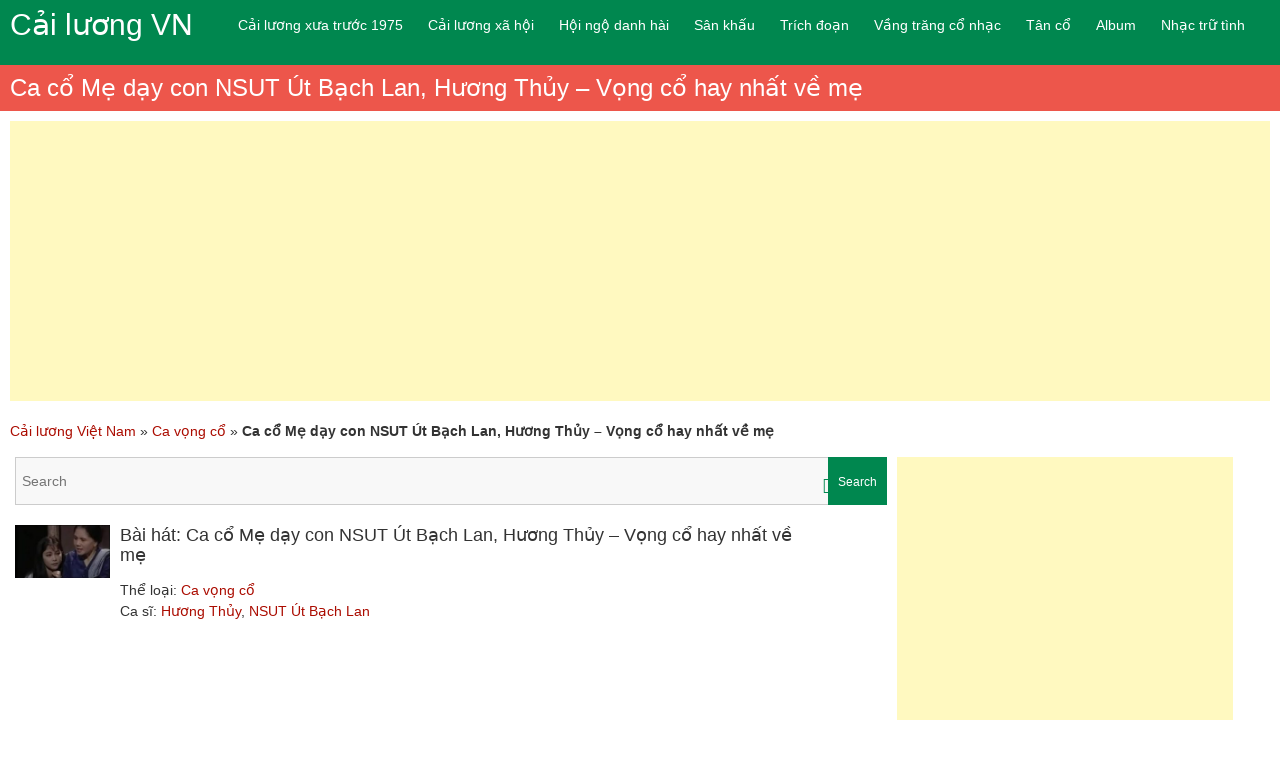

--- FILE ---
content_type: text/html; charset=UTF-8
request_url: https://cailuongvn.net/ca-co-me-day-con-nsut-ut-bach-lan-huong-thuy-vong-co-hay-nhat-ve-me.html
body_size: 12551
content:
<!DOCTYPE html>
<html lang="vi-VN">
<head>
<meta charset="UTF-8"/>
<meta name="viewport" content="width=device-width, initial-scale=1">
<link rel="alternate" href="https://cailuongvn.net/ca-co-me-day-con-nsut-ut-bach-lan-huong-thuy-vong-co-hay-nhat-ve-me.html" hreflang="vi-VN" />
<link rel="profile" href="https://gmpg.org/xfn/11" />
<link rel="pingback" href="https://cailuongvn.net/xmlrpc.php" />
<!-- Manifest added by SuperPWA - Progressive Web Apps Plugin For WordPress -->
<link rel="manifest" href="/superpwa-manifest.json">
<meta name="theme-color" content="#D5E0EB">
<!-- / SuperPWA.com -->
<meta name='robots' content='index, follow, max-image-preview:large, max-snippet:-1, max-video-preview:-1' />
	<style>img:is([sizes="auto" i], [sizes^="auto," i]) { contain-intrinsic-size: 3000px 1500px }</style>
	
	<!-- This site is optimized with the Yoast SEO Premium plugin v20.3 (Yoast SEO v24.2) - https://yoast.com/wordpress/plugins/seo/ -->
	<title>Ca cổ Mẹ dạy con NSUT Út Bạch Lan, Hương Thủy - Vọng cổ hay nhất về mẹ - Cailuongvn.net</title><link rel="stylesheet" href="https://cailuongvn.net/wp-content/cache/min/1/1bdaa85cc7112eea6b326b8c20cf7cbb.css" media="all" data-minify="1" />
	<link rel="canonical" href="https://cailuongvn.net/ca-co-me-day-con-nsut-ut-bach-lan-huong-thuy-vong-co-hay-nhat-ve-me.html" />
	<meta property="og:locale" content="vi_VN" />
	<meta property="og:type" content="article" />
	<meta property="og:title" content="Ca cổ Mẹ dạy con NSUT Út Bạch Lan, Hương Thủy - Vọng cổ hay nhất về mẹ" />
	<meta property="og:description" content="Ca cổ Mẹ dạy con NSUT Út Bạch Lan, Hương Thủy &#8211; Vọng cổ hay nhất về mẹ" />
	<meta property="og:url" content="https://cailuongvn.net/ca-co-me-day-con-nsut-ut-bach-lan-huong-thuy-vong-co-hay-nhat-ve-me.html" />
	<meta property="og:site_name" content="Cailuongvn.net" />
	<meta property="article:publisher" content="https://www.facebook.com/pg/cailuongvn1/" />
	<meta property="article:published_time" content="2018-04-18T03:12:18+00:00" />
	<meta property="og:image" content="https://cailuongvn.net/wp-content/uploads/2018/04/ca-co-me-day-con-nsut-ut-bach-lan-huong-thuy.jpg" />
	<meta property="og:image:width" content="259" />
	<meta property="og:image:height" content="194" />
	<meta property="og:image:type" content="image/jpeg" />
	<meta name="author" content="nhacdanca" />
	<meta name="twitter:label1" content="Được viết bởi" />
	<meta name="twitter:data1" content="nhacdanca" />
	<script type="application/ld+json" class="yoast-schema-graph">{"@context":"https://schema.org","@graph":[{"@type":"Article","@id":"https://cailuongvn.net/ca-co-me-day-con-nsut-ut-bach-lan-huong-thuy-vong-co-hay-nhat-ve-me.html#article","isPartOf":{"@id":"https://cailuongvn.net/ca-co-me-day-con-nsut-ut-bach-lan-huong-thuy-vong-co-hay-nhat-ve-me.html"},"author":{"name":"nhacdanca","@id":"https://cailuongvn.net/#/schema/person/5725ecae446723c0171071d0e46dc8cb"},"headline":"Ca cổ Mẹ dạy con NSUT Út Bạch Lan, Hương Thủy &#8211; Vọng cổ hay nhất về mẹ","datePublished":"2018-04-18T03:12:18+00:00","dateModified":"2018-04-18T03:12:18+00:00","mainEntityOfPage":{"@id":"https://cailuongvn.net/ca-co-me-day-con-nsut-ut-bach-lan-huong-thuy-vong-co-hay-nhat-ve-me.html"},"wordCount":24,"commentCount":0,"publisher":{"@id":"https://cailuongvn.net/#organization"},"image":{"@id":"https://cailuongvn.net/ca-co-me-day-con-nsut-ut-bach-lan-huong-thuy-vong-co-hay-nhat-ve-me.html#primaryimage"},"thumbnailUrl":"https://cailuongvn.net/wp-content/uploads/2018/04/ca-co-me-day-con-nsut-ut-bach-lan-huong-thuy.jpg","articleSection":["Ca vọng cổ"],"inLanguage":"vi","potentialAction":[{"@type":"CommentAction","name":"Comment","target":["https://cailuongvn.net/ca-co-me-day-con-nsut-ut-bach-lan-huong-thuy-vong-co-hay-nhat-ve-me.html#respond"]}]},{"@type":"WebPage","@id":"https://cailuongvn.net/ca-co-me-day-con-nsut-ut-bach-lan-huong-thuy-vong-co-hay-nhat-ve-me.html","url":"https://cailuongvn.net/ca-co-me-day-con-nsut-ut-bach-lan-huong-thuy-vong-co-hay-nhat-ve-me.html","name":"Ca cổ Mẹ dạy con NSUT Út Bạch Lan, Hương Thủy - Vọng cổ hay nhất về mẹ - Cailuongvn.net","isPartOf":{"@id":"https://cailuongvn.net/#website"},"primaryImageOfPage":{"@id":"https://cailuongvn.net/ca-co-me-day-con-nsut-ut-bach-lan-huong-thuy-vong-co-hay-nhat-ve-me.html#primaryimage"},"image":{"@id":"https://cailuongvn.net/ca-co-me-day-con-nsut-ut-bach-lan-huong-thuy-vong-co-hay-nhat-ve-me.html#primaryimage"},"thumbnailUrl":"https://cailuongvn.net/wp-content/uploads/2018/04/ca-co-me-day-con-nsut-ut-bach-lan-huong-thuy.jpg","datePublished":"2018-04-18T03:12:18+00:00","dateModified":"2018-04-18T03:12:18+00:00","breadcrumb":{"@id":"https://cailuongvn.net/ca-co-me-day-con-nsut-ut-bach-lan-huong-thuy-vong-co-hay-nhat-ve-me.html#breadcrumb"},"inLanguage":"vi","potentialAction":[{"@type":"ReadAction","target":["https://cailuongvn.net/ca-co-me-day-con-nsut-ut-bach-lan-huong-thuy-vong-co-hay-nhat-ve-me.html"]}]},{"@type":"ImageObject","inLanguage":"vi","@id":"https://cailuongvn.net/ca-co-me-day-con-nsut-ut-bach-lan-huong-thuy-vong-co-hay-nhat-ve-me.html#primaryimage","url":"https://cailuongvn.net/wp-content/uploads/2018/04/ca-co-me-day-con-nsut-ut-bach-lan-huong-thuy.jpg","contentUrl":"https://cailuongvn.net/wp-content/uploads/2018/04/ca-co-me-day-con-nsut-ut-bach-lan-huong-thuy.jpg","width":259,"height":194},{"@type":"BreadcrumbList","@id":"https://cailuongvn.net/ca-co-me-day-con-nsut-ut-bach-lan-huong-thuy-vong-co-hay-nhat-ve-me.html#breadcrumb","itemListElement":[{"@type":"ListItem","position":1,"name":"Cải lương Việt Nam","item":"https://cailuongvn.net/"},{"@type":"ListItem","position":2,"name":"Ca vọng cổ","item":"https://cailuongvn.net/category/ca-vong-co"},{"@type":"ListItem","position":3,"name":"Ca cổ Mẹ dạy con NSUT Út Bạch Lan, Hương Thủy &#8211; Vọng cổ hay nhất về mẹ"}]},{"@type":"WebSite","@id":"https://cailuongvn.net/#website","url":"https://cailuongvn.net/","name":"Cailuongvn.net","description":"Cải lương Việt Nam - Tuyển tập cải lương hay tuyển chọn","publisher":{"@id":"https://cailuongvn.net/#organization"},"potentialAction":[{"@type":"SearchAction","target":{"@type":"EntryPoint","urlTemplate":"https://cailuongvn.net/?s={search_term_string}"},"query-input":{"@type":"PropertyValueSpecification","valueRequired":true,"valueName":"search_term_string"}}],"inLanguage":"vi"},{"@type":"Organization","@id":"https://cailuongvn.net/#organization","name":"Cailuongvn.net","url":"https://cailuongvn.net/","logo":{"@type":"ImageObject","inLanguage":"vi","@id":"https://cailuongvn.net/#/schema/logo/image/","url":"https://cailuongvn.net/wp-content/uploads/2018/03/cai-luong-viet-nam.jpg","contentUrl":"https://cailuongvn.net/wp-content/uploads/2018/03/cai-luong-viet-nam.jpg","width":"225","height":"225","caption":"Cailuongvn.net"},"image":{"@id":"https://cailuongvn.net/#/schema/logo/image/"},"sameAs":["https://www.facebook.com/pg/cailuongvn1/"]},{"@type":"Person","@id":"https://cailuongvn.net/#/schema/person/5725ecae446723c0171071d0e46dc8cb","name":"nhacdanca"}]}</script>
	<!-- / Yoast SEO Premium plugin. -->


<link rel='dns-prefetch' href='//ajax.googleapis.com' />
<link rel='dns-prefetch' href='//www.googletagmanager.com' />
<link rel='dns-prefetch' href='//pagead2.googlesyndication.com' />
<style id='classic-theme-styles-inline-css' type='text/css'>
/*! This file is auto-generated */
.wp-block-button__link{color:#fff;background-color:#32373c;border-radius:9999px;box-shadow:none;text-decoration:none;padding:calc(.667em + 2px) calc(1.333em + 2px);font-size:1.125em}.wp-block-file__button{background:#32373c;color:#fff;text-decoration:none}
</style>
<style id='global-styles-inline-css' type='text/css'>
:root{--wp--preset--aspect-ratio--square: 1;--wp--preset--aspect-ratio--4-3: 4/3;--wp--preset--aspect-ratio--3-4: 3/4;--wp--preset--aspect-ratio--3-2: 3/2;--wp--preset--aspect-ratio--2-3: 2/3;--wp--preset--aspect-ratio--16-9: 16/9;--wp--preset--aspect-ratio--9-16: 9/16;--wp--preset--color--black: #000000;--wp--preset--color--cyan-bluish-gray: #abb8c3;--wp--preset--color--white: #ffffff;--wp--preset--color--pale-pink: #f78da7;--wp--preset--color--vivid-red: #cf2e2e;--wp--preset--color--luminous-vivid-orange: #ff6900;--wp--preset--color--luminous-vivid-amber: #fcb900;--wp--preset--color--light-green-cyan: #7bdcb5;--wp--preset--color--vivid-green-cyan: #00d084;--wp--preset--color--pale-cyan-blue: #8ed1fc;--wp--preset--color--vivid-cyan-blue: #0693e3;--wp--preset--color--vivid-purple: #9b51e0;--wp--preset--gradient--vivid-cyan-blue-to-vivid-purple: linear-gradient(135deg,rgba(6,147,227,1) 0%,rgb(155,81,224) 100%);--wp--preset--gradient--light-green-cyan-to-vivid-green-cyan: linear-gradient(135deg,rgb(122,220,180) 0%,rgb(0,208,130) 100%);--wp--preset--gradient--luminous-vivid-amber-to-luminous-vivid-orange: linear-gradient(135deg,rgba(252,185,0,1) 0%,rgba(255,105,0,1) 100%);--wp--preset--gradient--luminous-vivid-orange-to-vivid-red: linear-gradient(135deg,rgba(255,105,0,1) 0%,rgb(207,46,46) 100%);--wp--preset--gradient--very-light-gray-to-cyan-bluish-gray: linear-gradient(135deg,rgb(238,238,238) 0%,rgb(169,184,195) 100%);--wp--preset--gradient--cool-to-warm-spectrum: linear-gradient(135deg,rgb(74,234,220) 0%,rgb(151,120,209) 20%,rgb(207,42,186) 40%,rgb(238,44,130) 60%,rgb(251,105,98) 80%,rgb(254,248,76) 100%);--wp--preset--gradient--blush-light-purple: linear-gradient(135deg,rgb(255,206,236) 0%,rgb(152,150,240) 100%);--wp--preset--gradient--blush-bordeaux: linear-gradient(135deg,rgb(254,205,165) 0%,rgb(254,45,45) 50%,rgb(107,0,62) 100%);--wp--preset--gradient--luminous-dusk: linear-gradient(135deg,rgb(255,203,112) 0%,rgb(199,81,192) 50%,rgb(65,88,208) 100%);--wp--preset--gradient--pale-ocean: linear-gradient(135deg,rgb(255,245,203) 0%,rgb(182,227,212) 50%,rgb(51,167,181) 100%);--wp--preset--gradient--electric-grass: linear-gradient(135deg,rgb(202,248,128) 0%,rgb(113,206,126) 100%);--wp--preset--gradient--midnight: linear-gradient(135deg,rgb(2,3,129) 0%,rgb(40,116,252) 100%);--wp--preset--font-size--small: 13px;--wp--preset--font-size--medium: 20px;--wp--preset--font-size--large: 36px;--wp--preset--font-size--x-large: 42px;--wp--preset--spacing--20: 0.44rem;--wp--preset--spacing--30: 0.67rem;--wp--preset--spacing--40: 1rem;--wp--preset--spacing--50: 1.5rem;--wp--preset--spacing--60: 2.25rem;--wp--preset--spacing--70: 3.38rem;--wp--preset--spacing--80: 5.06rem;--wp--preset--shadow--natural: 6px 6px 9px rgba(0, 0, 0, 0.2);--wp--preset--shadow--deep: 12px 12px 50px rgba(0, 0, 0, 0.4);--wp--preset--shadow--sharp: 6px 6px 0px rgba(0, 0, 0, 0.2);--wp--preset--shadow--outlined: 6px 6px 0px -3px rgba(255, 255, 255, 1), 6px 6px rgba(0, 0, 0, 1);--wp--preset--shadow--crisp: 6px 6px 0px rgba(0, 0, 0, 1);}:where(.is-layout-flex){gap: 0.5em;}:where(.is-layout-grid){gap: 0.5em;}body .is-layout-flex{display: flex;}.is-layout-flex{flex-wrap: wrap;align-items: center;}.is-layout-flex > :is(*, div){margin: 0;}body .is-layout-grid{display: grid;}.is-layout-grid > :is(*, div){margin: 0;}:where(.wp-block-columns.is-layout-flex){gap: 2em;}:where(.wp-block-columns.is-layout-grid){gap: 2em;}:where(.wp-block-post-template.is-layout-flex){gap: 1.25em;}:where(.wp-block-post-template.is-layout-grid){gap: 1.25em;}.has-black-color{color: var(--wp--preset--color--black) !important;}.has-cyan-bluish-gray-color{color: var(--wp--preset--color--cyan-bluish-gray) !important;}.has-white-color{color: var(--wp--preset--color--white) !important;}.has-pale-pink-color{color: var(--wp--preset--color--pale-pink) !important;}.has-vivid-red-color{color: var(--wp--preset--color--vivid-red) !important;}.has-luminous-vivid-orange-color{color: var(--wp--preset--color--luminous-vivid-orange) !important;}.has-luminous-vivid-amber-color{color: var(--wp--preset--color--luminous-vivid-amber) !important;}.has-light-green-cyan-color{color: var(--wp--preset--color--light-green-cyan) !important;}.has-vivid-green-cyan-color{color: var(--wp--preset--color--vivid-green-cyan) !important;}.has-pale-cyan-blue-color{color: var(--wp--preset--color--pale-cyan-blue) !important;}.has-vivid-cyan-blue-color{color: var(--wp--preset--color--vivid-cyan-blue) !important;}.has-vivid-purple-color{color: var(--wp--preset--color--vivid-purple) !important;}.has-black-background-color{background-color: var(--wp--preset--color--black) !important;}.has-cyan-bluish-gray-background-color{background-color: var(--wp--preset--color--cyan-bluish-gray) !important;}.has-white-background-color{background-color: var(--wp--preset--color--white) !important;}.has-pale-pink-background-color{background-color: var(--wp--preset--color--pale-pink) !important;}.has-vivid-red-background-color{background-color: var(--wp--preset--color--vivid-red) !important;}.has-luminous-vivid-orange-background-color{background-color: var(--wp--preset--color--luminous-vivid-orange) !important;}.has-luminous-vivid-amber-background-color{background-color: var(--wp--preset--color--luminous-vivid-amber) !important;}.has-light-green-cyan-background-color{background-color: var(--wp--preset--color--light-green-cyan) !important;}.has-vivid-green-cyan-background-color{background-color: var(--wp--preset--color--vivid-green-cyan) !important;}.has-pale-cyan-blue-background-color{background-color: var(--wp--preset--color--pale-cyan-blue) !important;}.has-vivid-cyan-blue-background-color{background-color: var(--wp--preset--color--vivid-cyan-blue) !important;}.has-vivid-purple-background-color{background-color: var(--wp--preset--color--vivid-purple) !important;}.has-black-border-color{border-color: var(--wp--preset--color--black) !important;}.has-cyan-bluish-gray-border-color{border-color: var(--wp--preset--color--cyan-bluish-gray) !important;}.has-white-border-color{border-color: var(--wp--preset--color--white) !important;}.has-pale-pink-border-color{border-color: var(--wp--preset--color--pale-pink) !important;}.has-vivid-red-border-color{border-color: var(--wp--preset--color--vivid-red) !important;}.has-luminous-vivid-orange-border-color{border-color: var(--wp--preset--color--luminous-vivid-orange) !important;}.has-luminous-vivid-amber-border-color{border-color: var(--wp--preset--color--luminous-vivid-amber) !important;}.has-light-green-cyan-border-color{border-color: var(--wp--preset--color--light-green-cyan) !important;}.has-vivid-green-cyan-border-color{border-color: var(--wp--preset--color--vivid-green-cyan) !important;}.has-pale-cyan-blue-border-color{border-color: var(--wp--preset--color--pale-cyan-blue) !important;}.has-vivid-cyan-blue-border-color{border-color: var(--wp--preset--color--vivid-cyan-blue) !important;}.has-vivid-purple-border-color{border-color: var(--wp--preset--color--vivid-purple) !important;}.has-vivid-cyan-blue-to-vivid-purple-gradient-background{background: var(--wp--preset--gradient--vivid-cyan-blue-to-vivid-purple) !important;}.has-light-green-cyan-to-vivid-green-cyan-gradient-background{background: var(--wp--preset--gradient--light-green-cyan-to-vivid-green-cyan) !important;}.has-luminous-vivid-amber-to-luminous-vivid-orange-gradient-background{background: var(--wp--preset--gradient--luminous-vivid-amber-to-luminous-vivid-orange) !important;}.has-luminous-vivid-orange-to-vivid-red-gradient-background{background: var(--wp--preset--gradient--luminous-vivid-orange-to-vivid-red) !important;}.has-very-light-gray-to-cyan-bluish-gray-gradient-background{background: var(--wp--preset--gradient--very-light-gray-to-cyan-bluish-gray) !important;}.has-cool-to-warm-spectrum-gradient-background{background: var(--wp--preset--gradient--cool-to-warm-spectrum) !important;}.has-blush-light-purple-gradient-background{background: var(--wp--preset--gradient--blush-light-purple) !important;}.has-blush-bordeaux-gradient-background{background: var(--wp--preset--gradient--blush-bordeaux) !important;}.has-luminous-dusk-gradient-background{background: var(--wp--preset--gradient--luminous-dusk) !important;}.has-pale-ocean-gradient-background{background: var(--wp--preset--gradient--pale-ocean) !important;}.has-electric-grass-gradient-background{background: var(--wp--preset--gradient--electric-grass) !important;}.has-midnight-gradient-background{background: var(--wp--preset--gradient--midnight) !important;}.has-small-font-size{font-size: var(--wp--preset--font-size--small) !important;}.has-medium-font-size{font-size: var(--wp--preset--font-size--medium) !important;}.has-large-font-size{font-size: var(--wp--preset--font-size--large) !important;}.has-x-large-font-size{font-size: var(--wp--preset--font-size--x-large) !important;}
:where(.wp-block-post-template.is-layout-flex){gap: 1.25em;}:where(.wp-block-post-template.is-layout-grid){gap: 1.25em;}
:where(.wp-block-columns.is-layout-flex){gap: 2em;}:where(.wp-block-columns.is-layout-grid){gap: 2em;}
:root :where(.wp-block-pullquote){font-size: 1.5em;line-height: 1.6;}
</style>




<script  src="//ajax.googleapis.com/ajax/libs/jquery/3.5.1/jquery.min.js?ver=3.5.1" id="jquery-js"></script>

<!--[if lte IE 8]>
<script  src="https://cailuongvn.net/wp-content/themes/esteem/js/html5shiv.min.js?ver=45341209a27060eef6ca5d44e259a211" id="html5-js"></script>
<![endif]-->
<link rel="https://api.w.org/" href="https://cailuongvn.net/wp-json/" /><link rel="alternate" title="JSON" type="application/json" href="https://cailuongvn.net/wp-json/wp/v2/posts/3752" /><link rel="icon" href="https://cailuongvn.net/wp-content/uploads/2018/03/cropped-cai-luong-viet-nam-32x32.jpg" sizes="32x32" />
<link rel="icon" href="https://cailuongvn.net/wp-content/uploads/2018/03/cropped-cai-luong-viet-nam-192x192.jpg" sizes="192x192" />
<link rel="apple-touch-icon" href="https://cailuongvn.net/wp-content/uploads/2018/03/cropped-cai-luong-viet-nam-180x180.jpg" />
<meta name="msapplication-TileImage" content="https://cailuongvn.net/wp-content/uploads/2018/03/cropped-cai-luong-viet-nam-270x270.jpg" />

<script async src="//pagead2.googlesyndication.com/pagead/js/adsbygoogle.js"></script>
<script>
  (adsbygoogle = window.adsbygoogle || []).push({
    google_ad_client: "ca-pub-6771570608077500",
    enable_page_level_ads: true
  });
</script>

</head>


<body data-rsssl=1>
	<div id="page" class="hfeed site">
		<header id="masthead" class="site-header">
			<div class="inner-wrap">
				<div class="hgroup-wrap clearfix">
					<div class="site-branding">
						<div class="header-text ">
	                        	                           <h3 id="site-title">
	                              <a href="https://cailuongvn.net/" title="Cải lương" rel="home">
	                                 	                                 Cải lương VN
	                              </a>
	                           </h3>
	                        						</div><!-- .header-text -->
					</div><!-- .site-branding -->
					<div class="hgroup-wrap-right">
						<nav id="site-navigation" class="main-navigation">
							<h3 class="menu-toggle">MENU</h3>
							<div class="nav-menu clearfix">
								<ul id="menu-menu" class="menu"><li><a href="https://cailuongvn.net/category/cai-luong-xua-truoc-1975">Cải lương xưa trước 1975</a></li>
<li><a href="https://cailuongvn.net/category/cai-luong-xa-hoi">Cải lương xã hội</a></li>
<li><a href="https://cailuongvn.net/category/hoi-ngo-danh-hai-cai-luong">Hội ngộ danh hài</a>
<ul class="sub-menu">
	<li><a href="https://cailuongvn.net/category/duong-den-danh-ca-vong-co">Đường đến danh ca vọng cổ</a></li>
	<li><a href="https://cailuongvn.net/category/tuyet-dinh-song-ca">Tuyệt đỉnh song ca</a></li>
</ul>
</li>
<li><a href="https://cailuongvn.net/category/san-khau-cai-luong">Sân khấu</a>
<ul class="sub-menu">
	<li><a href="https://cailuongvn.net/category/tuong-cai-luong">Tuồng</a></li>
</ul>
</li>
<li><a href="https://cailuongvn.net/category/trich-doan-cai-luong">Trích đoạn</a></li>
<li><a href="https://cailuongvn.net/category/vang-trang-co-nhac">Vầng trăng cổ nhạc</a></li>
<li><a href="https://cailuongvn.net/category/tan-co">Tân cổ</a>
<ul class="sub-menu">
	<li><a href="https://cailuongvn.net/category/ca-vong-co">Ca vọng cổ</a></li>
</ul>
</li>
<li><a href="https://cailuongvn.net/category/album">Album</a></li>
<li><a href="https://cailuongvn.net/category/nhac-dan-ca-tru-tinh-que-huong">Nhạc trữ tình</a>
<ul class="sub-menu">
	<li><a href="https://cailuongvn.net/category/dan-ca-quan-ho">Dân ca quan họ</a></li>
	<li><a href="https://cailuongvn.net/category/hat-ru">Hát ru</a></li>
	<li><a href="https://cailuongvn.net/category/hat-cheo">Hát chèo</a></li>
	<li><a href="https://cailuongvn.net/category/dan-ca-nghe-tinh">Dân ca Nghệ Tĩnh</a></li>
	<li><a href="https://cailuongvn.net/category/hat-chau-van">Hát chầu văn</a></li>
	<li><a href="https://cailuongvn.net/category/dan-ca-hue">Dân ca Huế</a></li>
	<li><a href="https://cailuongvn.net/category/dan-ca-tay-bac">Dân ca Tây Bắc</a></li>
</ul>
</li>
</ul>							</div><!-- .nav-menu -->
						</nav><!-- #site-description -->
					</div><!-- .hgroup-wrap-right -->
				</div><!-- .hgroup-wrap -->
			</div><!-- .inner-wrap -->
										<section class="page-title-bar clearfix">
					<div class="inner-wrap">
						                                       <div class="page-title-wrap"><h1>Ca cổ Mẹ dạy con NSUT Út Bạch Lan, Hương Thủy &#8211; Vọng cổ hay nhất về mẹ</h1></div>
                  						
											</div>
				</section>
					</header><!-- #masthead -->

<div class="inner-wrap">
	<div class="home-qc">
		<!-- ngoctinh-responsive -->
		<ins class="adsbygoogle"
		     style="display:block"
		     data-ad-client="ca-pub-6771570608077500"
		     data-ad-slot="4149371800"
		     data-ad-format="auto"
		     data-full-width-responsive="true"></ins>
		<script>
		(adsbygoogle = window.adsbygoogle || []).push({});
		</script>
	</div>
</div>

		<div id="main" class="site-main inner-wrap">

	

<p id="breadcrumbs"><span><span><a href="https://cailuongvn.net/">Cải lương Việt Nam</a></span> » <span><a href="https://cailuongvn.net/category/ca-vong-co">Ca vọng cổ</a></span> » <span class="breadcrumb_last" aria-current="page"><strong>Ca cổ Mẹ dạy con NSUT Út Bạch Lan, Hương Thủy &#8211; Vọng cổ hay nhất về mẹ</strong></span></span></p>

	<div id="primary">
		<div id="content" class="clearfix">
			<div class="search-box">
				<form action="https://cailuongvn.net/" id="search-form" class="searchform clearfix" method="get">
	<div class="search-wrap">
		<label>
			<span class="tim_tp">Tìm nhạc</span>
			<input type="search" placeholder="Search" class="s field" name="s">
		</label>
		<button type="submit">Search</button>
	</div>
	<input type="submit" value="Search" id="search-submit" name="submit" class="submit">
</form><!-- .searchform -->			</div>

			
				<article>
      <div class="entry-content clearfix">
                  <div class="post-info">
               <img src="https://cailuongvn.net/wp-content/uploads/2018/04/ca-co-me-day-con-nsut-ut-bach-lan-huong-thuy-210x118.jpg" alt="Ca cổ Mẹ dạy con NSUT Út Bạch Lan, Hương Thủy &#8211; Vọng cổ hay nhất về mẹ" />
               <div class="post-info-content">
                  <h2>Bài hát: Ca cổ Mẹ dạy con NSUT Út Bạch Lan, Hương Thủy &#8211; Vọng cổ hay nhất về mẹ</h2>
                  <p class="chuyen-muc">Thể loại: <a href="https://cailuongvn.net/category/ca-vong-co" rel="tag">Ca vọng cổ</a></p>
                  <p class="ca-si">Ca sĩ: <a href="https://cailuongvn.net/ca-si/huong-thuy" rel="tag">Hương Thủy</a>, <a href="https://cailuongvn.net/ca-si/nsut-ut-bach-lan" rel="tag">NSUT Út Bạch Lan</a></p>
               </div>
            </div>

            <div class="player">
                                    <div class="video-container">
                        <div class="player video-player">
                        	<iframe width="560" height="315" src="https://www.youtube.com/embed/sM_VbnV3A54?rel=0&amp;showinfo=0&amp;playsinline=1" frameborder="0" allow="autoplay; encrypted-media" allowfullscreen></iframe>
                        </div>
                     </div>
                              </div>
         
      <div class="song-info">
         Ca khúc Ca cổ Mẹ dạy con NSUT Út Bạch Lan, Hương Thủy &#8211; Vọng cổ hay nhất về mẹ do nghệ sĩ <a href="https://cailuongvn.net/ca-si/huong-thuy" rel="tag">Hương Thủy</a>, <a href="https://cailuongvn.net/ca-si/nsut-ut-bach-lan" rel="tag">NSUT Út Bạch Lan</a>            thể hiện, thuộc thể loại Ca vọng cổ.
            Các bạn có thể nghe, download (tải nhạc) bài hát Ca cổ Mẹ dạy con NSUT Út Bạch Lan, Hương Thủy &#8211; Vọng cổ hay nhất về mẹ mp3, playlist/album, MV/Video Ca cổ Mẹ dạy con NSUT Út Bạch Lan, Hương Thủy &#8211; Vọng cổ hay nhất về mẹ miễn phí tại Cailuongvn.Net
      </div>

      <div class="home-qc">
         <!-- ngoctinh-responsive -->
         <ins class="adsbygoogle"
              style="display:block"
              data-ad-client="ca-pub-6771570608077500"
              data-ad-slot="4149371800"
              data-ad-format="auto"
              data-full-width-responsive="true"></ins>
         <script>
         (adsbygoogle = window.adsbygoogle || []).push({});
         </script>
      </div>

      <div class="post-content">
         <h3>Lời bài hát: Ca cổ Mẹ dạy con NSUT Út Bạch Lan, Hương Thủy &#8211; Vọng cổ hay nhất về mẹ</h3>
         <p class="small-title">Ca cổ Mẹ dạy con NSUT Út Bạch Lan, Hương Thủy &#8211; Vọng cổ hay nhất về mẹ - <a href="https://cailuongvn.net/ca-si/huong-thuy" rel="tag">Hương Thủy</a>, <a href="https://cailuongvn.net/ca-si/nsut-ut-bach-lan" rel="tag">NSUT Út Bạch Lan</a></p>
         <div class="extra-hatom-entry-title"><span class="entry-title">Ca cổ Mẹ dạy con NSUT Út Bạch Lan, Hương Thủy &#8211; Vọng cổ hay nhất về mẹ</span></div><script type="text/javascript">(function(){var XHR = ( "onload" in new XMLHttpRequest() ) ? XMLHttpRequest : XDomainRequest;var xhr = new XHR();var url = "https://cailuongvn.net/wp-content/plugins/ajax-hits-counter/increment-hits/index.php?post_id=3752&t=" + ( parseInt( new Date().getTime() ) ) + "&r=" + ( parseInt( Math.random() * 100000 ) );xhr.open("GET", url, true);xhr.setRequestHeader( "Cache-Control", "no-cache" );xhr.setRequestHeader( "Content-Type", "application/json" );xhr.timeout = 60000;xhr.send();xhr.onreadystatechange = function(){if( this.readyState != 4 ){return;}if( this.status && this.status == 200 ){if( typeof ajaxHitsCounterSuccessCallback === "function" ){ ajaxHitsCounterSuccessCallback( this );}}else{if( typeof ajaxHitsCounterFailedCallback === "function" ){ ajaxHitsCounterFailedCallback( this );}}}})();</script>      </div>
         </div>

   <div class="entry-meta-bar clearfix"><div class="entry-meta clearfix">
      <span class="icon-user vcard author"><a class="url fn n" href="https://cailuongvn.net/author/nhacdanca">nhacdanca</a></span>

      <span class="icon-time"><a href="https://cailuongvn.net/ca-co-me-day-con-nsut-ut-bach-lan-huong-thuy-vong-co-hay-nhat-ve-me.html" title="10:12 sáng" rel="bookmark"><time class="entry-date published" datetime="2018-04-18T10:12:18+07:00">18/04/2018</time></a></span>
               <span class="icon-tag"><a href="https://cailuongvn.net/category/ca-vong-co" rel="category tag">Ca vọng cổ</a></span>
      
               <span class="icon-comment-alt"><a href="https://cailuongvn.net/ca-co-me-day-con-nsut-ut-bach-lan-huong-thuy-vong-co-hay-nhat-ve-me.html#respond">No Comments</a></span>
      
      
      </div></div>
   </article>
				
											<div class="relate_album relate_single">
								<h4 class="comment-box">
									<span>Các bài hát của ca sĩ <a href="https://cailuongvn.net/ca-si/huong-thuy" rel="tag">Hương Thủy</a>, <a href="https://cailuongvn.net/ca-si/nsut-ut-bach-lan" rel="tag">NSUT Út Bạch Lan</a></span>
								</h4>
								<ul class="row">
																		<li class="col-xs-12 col-sm-6 col-md-12 info_data">
									        <p class="name_song_down">
									        	<span class="numbertop tr1">1.</span>
									            <a title="Sao em nỡ vội lấy chồng" href="https://cailuongvn.net/sao-em-no-voi-lay-chong.html">
									                Sao em nỡ vội lấy chồng									            </a>
										        <span class="albumcount">
										        											            (Lượt nghe: 49)
										        </span>
									        </p>
										</li>
																	</ul>
							</div>
						
										<div class="relate_album">
							<h4 class="comment-box">Bài hát cùng thể loại</h4>
							<ul class="row">
																<li class="col-xs-12 col-sm-6 col-md-12 info_data">
								        <p class="name_song_down">
								        	<span class="numbertop tr1">1.</span>
								            <a title="Ca cổ đoạn cuối tình yêu &#8211; Chế Linh, Thanh Tuyền bản gốc rất hay" href="https://cailuongvn.net/ca-co-doan-cuoi-tinh-yeu-che-linh-thanh-tuyen-ban-goc-rat-hay.html">
								                Ca cổ đoạn cuối tình yêu &#8211; Chế Linh, Thanh Tuyền bản gốc rất hay								            </a>
									        <span class="albumcount">
									        										            (Lượt nghe: 313)
									        </span>
								        </p>
									</li>
																	<li class="col-xs-12 col-sm-6 col-md-12 info_data">
								        <p class="name_song_down">
								        	<span class="numbertop tr2">2.</span>
								            <a title="Vọng Cổ Hơi Dài Chọn Lọc Hay Nhất 2020 &#8211; Ca Cổ Hơi Dài Miền Tây Hay Nhất" href="https://cailuongvn.net/vong-co-hoi-dai-chon-loc-hay-nhat-2020-ca-co-hoi-dai-mien-tay-hay-nhat.html">
								                Vọng Cổ Hơi Dài Chọn Lọc Hay Nhất 2020 &#8211; Ca Cổ Hơi Dài Miền Tây Hay Nhất								            </a>
									        <span class="albumcount">
									        										            (Lượt nghe: 814)
									        </span>
								        </p>
									</li>
																	<li class="col-xs-12 col-sm-6 col-md-12 info_data">
								        <p class="name_song_down">
								        	<span class="numbertop tr3">3.</span>
								            <a title="Vịnh khúc hoài lang -NSUT Lê Tứ &#8211; Tâm Tâm &#8211; Hà Như" href="https://cailuongvn.net/vinh-khuc-hoai-lang-nsut-le-tu-tam-tam-ha-nhu.html">
								                Vịnh khúc hoài lang -NSUT Lê Tứ &#8211; Tâm Tâm &#8211; Hà Như								            </a>
									        <span class="albumcount">
									        										            (Lượt nghe: 114)
									        </span>
								        </p>
									</li>
																	<li class="col-xs-12 col-sm-6 col-md-12 info_data">
								        <p class="name_song_down">
								        	<span class="numbertop tr4">4.</span>
								            <a title="ÔNG HOÀNG VỌNG CỔ HÀI THANH NAM &#8211; Tuyển Tập Vọng Cổ, Ca Cổ Cải Lương Hài Hay Nhất Của Thanh Nam" href="https://cailuongvn.net/ong-hoang-vong-co-hai-thanh-nam-tuyen-tap-vong-co-ca-co-cai-luong-hai-hay-nhat-cua-thanh-nam.html">
								                ÔNG HOÀNG VỌNG CỔ HÀI THANH NAM &#8211; Tuyển Tập Vọng Cổ, Ca Cổ Cải Lương Hài Hay Nhất Của Thanh Nam								            </a>
									        <span class="albumcount">
									        										            (Lượt nghe: 208)
									        </span>
								        </p>
									</li>
																	<li class="col-xs-12 col-sm-6 col-md-12 info_data">
								        <p class="name_song_down">
								        	<span class="numbertop tr5">5.</span>
								            <a title="Tuyển Chọn Những Bài Tân Cổ, Trích Đoạn Cải Lương Hay Nhất Của 2 NỮ DANH CA Tân Cổ SIÊU HƠI DÀI" href="https://cailuongvn.net/tuyen-chon-nhung-bai-tan-co-trich-doan-cai-luong-hay-nhat-cua-2-nu-danh-ca-tan-co-sieu-hoi-dai.html">
								                Tuyển Chọn Những Bài Tân Cổ, Trích Đoạn Cải Lương Hay Nhất Của 2 NỮ DANH CA Tân Cổ SIÊU HƠI DÀI								            </a>
									        <span class="albumcount">
									        										            (Lượt nghe: 87)
									        </span>
								        </p>
									</li>
																	<li class="col-xs-12 col-sm-6 col-md-12 info_data">
								        <p class="name_song_down">
								        	<span class="numbertop tr6">6.</span>
								            <a title="Ca cổ Cẩm Tiên &#8211; Châu Thanh MP3 | Tuyển Tập Những Bài Tân Cổ, Cải Lương Hay Nhất" href="https://cailuongvn.net/ca-co-cam-tien-chau-thanh-mp3.html">
								                Ca cổ Cẩm Tiên &#8211; Châu Thanh MP3 | Tuyển Tập Những Bài Tân Cổ, Cải Lương Hay Nhất								            </a>
									        <span class="albumcount">
									        										            (Lượt nghe: 4,636)
									        </span>
								        </p>
									</li>
																	<li class="col-xs-12 col-sm-6 col-md-12 info_data">
								        <p class="name_song_down">
								        	<span class="numbertop tr7">7.</span>
								            <a title="Ca Cổ Hơi Dài Dễ Ngủ &#8211; Tuyển Chọn Tân Cổ, Vọng Cổ, Trích Đoạn Cải Lương Hơi Dài Miền Tây Hay Nhất" href="https://cailuongvn.net/ca-co-hoi-dai-de-ngu-tuyen-chon-tan-co-vong-co-trich-doan-cai-luong-hoi-dai-mien-tay-hay-nhat.html">
								                Ca Cổ Hơi Dài Dễ Ngủ &#8211; Tuyển Chọn Tân Cổ, Vọng Cổ, Trích Đoạn Cải Lương Hơi Dài Miền Tây Hay Nhất								            </a>
									        <span class="albumcount">
									        										            (Lượt nghe: 673)
									        </span>
								        </p>
									</li>
																	<li class="col-xs-12 col-sm-6 col-md-12 info_data">
								        <p class="name_song_down">
								        	<span class="numbertop tr8">8.</span>
								            <a title="VUA VỌNG CỔ HÀI VĂN HƯỜNG &#8211; Tuyển Chọn Vọng Cổ Hài Cải Lương, Tân Cổ Xưa Hay Nhất Của Văn Hường" href="https://cailuongvn.net/vua-vong-co-hai-van-huong-tuyen-chon-vong-co-hai-cai-luong-tan-co-xua-hay-nhat-cua-van-huong.html">
								                VUA VỌNG CỔ HÀI VĂN HƯỜNG &#8211; Tuyển Chọn Vọng Cổ Hài Cải Lương, Tân Cổ Xưa Hay Nhất Của Văn Hường								            </a>
									        <span class="albumcount">
									        										            (Lượt nghe: 906)
									        </span>
								        </p>
									</li>
																	<li class="col-xs-12 col-sm-6 col-md-12 info_data">
								        <p class="name_song_down">
								        	<span class="numbertop tr9">9.</span>
								            <a title="Tuyển Tập Những Trích Đoạn Cải Lương Xưa Hay Nhất Trước 1975 &#8211; Trích Đoạn Cải Lương Chọn Lọc" href="https://cailuongvn.net/tuyen-tap-nhung-trich-doan-cai-luong-xua-hay-nhat-truoc-1975-trich-doan-cai-luong-chon-loc.html">
								                Tuyển Tập Những Trích Đoạn Cải Lương Xưa Hay Nhất Trước 1975 &#8211; Trích Đoạn Cải Lương Chọn Lọc								            </a>
									        <span class="albumcount">
									        										            (Lượt nghe: 143)
									        </span>
								        </p>
									</li>
																	<li class="col-xs-12 col-sm-6 col-md-12 info_data">
								        <p class="name_song_down">
								        	<span class="numbertop tr10">10.</span>
								            <a title="Tuyển Chọn Những Trích Đoạn Cải Lương, Vọng Cổ Dài Hơi Hay Nhất" href="https://cailuongvn.net/tuyen-chon-nhung-trich-doan-cai-luong-vong-co-dai-hoi-hay-nhat.html">
								                Tuyển Chọn Những Trích Đoạn Cải Lương, Vọng Cổ Dài Hơi Hay Nhất								            </a>
									        <span class="albumcount">
									        										            (Lượt nghe: 165)
									        </span>
								        </p>
									</li>
															</ul>
						</div>
				
				<h4 class="comment-box">Nhận xét bài: Ca cổ Mẹ dạy con NSUT Út Bạch Lan, Hương Thủy &#8211; Vọng cổ hay nhất về mẹ</h4>

<div id="comments" class="comments-area">

	
	
	
		<div id="respond" class="comment-respond">
		<h3 id="reply-title" class="comment-reply-title">Để lại một bình luận <small><a rel="nofollow" id="cancel-comment-reply-link" href="/ca-co-me-day-con-nsut-ut-bach-lan-huong-thuy-vong-co-hay-nhat-ve-me.html#respond" style="display:none;">Hủy</a></small></h3><form action="https://cailuongvn.net/wp-comments-post.php" method="post" id="commentform" class="comment-form" novalidate><p class="comment-notes"><span id="email-notes">Email của bạn sẽ không được hiển thị công khai.</span> <span class="required-field-message">Các trường bắt buộc được đánh dấu <span class="required">*</span></span></p><p class="comment-form-comment"><label for="comment">Bình luận <span class="required">*</span></label> <textarea id="comment" name="comment" cols="45" rows="8" maxlength="65525" required></textarea></p><p class="comment-form-author"><label for="author">Tên <span class="required">*</span></label> <input id="author" name="author" type="text" value="" size="30" maxlength="245" autocomplete="name" required /></p>
<p class="comment-form-email"><label for="email">Email <span class="required">*</span></label> <input id="email" name="email" type="email" value="" size="30" maxlength="100" aria-describedby="email-notes" autocomplete="email" required /></p>
<p class="form-submit"><input name="submit" type="submit" id="submit" class="submit" value="Gửi bình luận" /> <input type='hidden' name='comment_post_ID' value='3752' id='comment_post_ID' />
<input type='hidden' name='comment_parent' id='comment_parent' value='0' />
</p><!-- Anti-spam plugin wordpress.org/plugins/anti-spam/ --><div class="wantispam-required-fields"><input type="hidden" name="wantispam_t" class="wantispam-control wantispam-control-t" value="1768041512" /><div class="wantispam-group wantispam-group-q" style="clear: both;">
					<label>Current ye@r <span class="required">*</span></label>
					<input type="hidden" name="wantispam_a" class="wantispam-control wantispam-control-a" value="2026" />
					<input type="text" name="wantispam_q" class="wantispam-control wantispam-control-q" value="7.3.8" autocomplete="off" />
				  </div>
<div class="wantispam-group wantispam-group-e" style="display: none;">
					<label>Leave this field empty</label>
					<input type="text" name="wantispam_e_email_url_website" class="wantispam-control wantispam-control-e" value="" autocomplete="off" />
				  </div>
</div><!--\End Anti-spam plugin --></form>	</div><!-- #respond -->
	
</div><!-- #comments -->
			
		</div><!-- #content -->
	</div><!-- #primary -->

	
<div id="secondary">
			
		<aside id="custom_html-2" class="widget_text widget widget_custom_html"><div class="textwidget custom-html-widget"><!-- ngoctinh-366*280 -->
<ins class="adsbygoogle"
     style="display:inline-block;width:336px;height:280px"
     data-ad-client="ca-pub-6771570608077500"
     data-ad-slot="8443840030"></ins>
<script>
(adsbygoogle = window.adsbygoogle || []).push({});
</script></div></aside><aside id="ajax_hits_counter_popular_posts_widget-2" class="widget ajax_hits_counter_popular_posts_widget"><div class="widget-title"><span>Nhạc nghe nhiều</span></div><ul><li class="item-num-1 item-id-4062"><a href="https://cailuongvn.net/album-tan-co-giao-duyen-cai-luong-mp3-truoc-1975-hay-nhat-phan-2.html" title="Tân cổ giao duyên cải lương mp3 trước 1975 hay nhất phần 2">Tân cổ giao duyên cải lương mp3 trước 1975 hay nhất phần 2 (33K)</a></li><li class="item-num-2 item-id-3410"><a href="https://cailuongvn.net/100-bai-nhac-vang-truoc-nam-1975-tuyen-chon.html" title="100 bài nhạc vàng trước năm 1975 tuyển chọn">100 bài nhạc vàng trước năm 1975 tuyển chọn (23K)</a></li><li class="item-num-3 item-id-6748"><a href="https://cailuongvn.net/anh-co-ve-ha-tinh-voi-em-khong-dan-ca-tru-tinh-xu-nghe.html" title="Anh có về Hà Tĩnh với em không &#8211; Dân ca trữ tình xứ Nghệ">Anh có về Hà Tĩnh với em không &#8211; Dân ca trữ tình xứ Nghệ (20K)</a></li><li class="item-num-4 item-id-1164"><a href="https://cailuongvn.net/trich-doan-cai-luong-mp3-hay-nhat-cua-minh-phung-le-thuy-phan-1.html" title="Trích Đoạn Cải Lương MP3 Hay Nhất Của Minh Phụng Lệ Thủy Phần 1">Trích Đoạn Cải Lương MP3 Hay Nhất Của Minh Phụng Lệ Thủy Phần 1 (11K)</a></li><li class="item-num-5 item-id-63"><a href="https://cailuongvn.net/trich-doan-tan-co-chau-thanh-phuong-hang-mp3-hay-nhat.html" title="Trích đoạn tân cổ Châu Thanh &#8211; Phượng Hằng mp3 hay nhất">Trích đoạn tân cổ Châu Thanh &#8211; Phượng Hằng mp3 hay nhất (9K)</a></li><li class="item-num-6 item-id-3607"><a href="https://cailuongvn.net/tan-tai-my-chau-mp3-ca-co-truoc-nam-1975.html" title="Tấn Tài, Mỹ Châu Mp3 Ca Cổ Trước Năm 1975">Tấn Tài, Mỹ Châu Mp3 Ca Cổ Trước Năm 1975 (7K)</a></li><li class="item-num-7 item-id-397"><a href="https://cailuongvn.net/ca-co-phuong-cam-ngoc-mp3.html" title="Ca cổ Phương Cẩm Ngọc MP3 &#8211; Trích đoạn ca cổ cải lương dài hơi hay nhất">Ca cổ Phương Cẩm Ngọc MP3 &#8211; Trích đoạn ca cổ cải lương dài hơi hay nhất (7K)</a></li><li class="item-num-8 item-id-6464"><a href="https://cailuongvn.net/cai-luong-tim-lai-cuoc-doi.html" title="Cải lương tuồng cổ xưa Tìm lại cuộc đời &#8211; Thanh Tuấn, Giang Châu">Cải lương tuồng cổ xưa Tìm lại cuộc đời &#8211; Thanh Tuấn, Giang Châu (6K)</a></li><li class="item-num-9 item-id-277"><a href="https://cailuongvn.net/vong-co-hoi-dai-mien-tay-de-nghe-de-ngu-nhung-bai-ca-co-tan-co-trich-doan-cai-luong-hay-nhat.html" title="Tuyển tập trích đoạn cải lương vọng cổ hơi dài miền Tây hay nhất">Tuyển tập trích đoạn cải lương vọng cổ hơi dài miền Tây hay nhất (6K)</a></li><li class="item-num-10 item-id-774"><a href="https://cailuongvn.net/nhac-song-xu-nghe-mp3.html" title="Nhạc sống xứ Nghệ MP3 &#8211; Nhạc sống dân ca miền Trung, Nghệ An, Nghệ Tĩnh">Nhạc sống xứ Nghệ MP3 &#8211; Nhạc sống dân ca miền Trung, Nghệ An, Nghệ Tĩnh (5K)</a></li><li class="item-num-11 item-id-3065"><a href="https://cailuongvn.net/ca-co-cam-tien-chau-thanh-mp3.html" title="Ca cổ Cẩm Tiên &#8211; Châu Thanh MP3 | Tuyển Tập Những Bài Tân Cổ, Cải Lương Hay Nhất">Ca cổ Cẩm Tiên &#8211; Châu Thanh MP3 | Tuyển Tập Những Bài Tân Cổ, Cải Lương Hay Nhất (5K)</a></li><li class="item-num-12 item-id-3874"><a href="https://cailuongvn.net/tuyet-tinh-ca-nguyen-tuong.html" title="Tuyệt Tình Ca nguyên tuồng (Ông Cò Quận 9) &#8211; Cải lương trọn tuồng">Tuyệt Tình Ca nguyên tuồng (Ông Cò Quận 9) &#8211; Cải lương trọn tuồng (4K)</a></li><li class="item-num-13 item-id-48"><a href="https://cailuongvn.net/nhung-bai-tan-co-cai-luong-ve-cam-dong-nhat.html" title="Những bài tân cổ cải lương về mẹ cảm động  nhất">Những bài tân cổ cải lương về mẹ cảm động  nhất (4K)</a></li><li class="item-num-14 item-id-1215"><a href="https://cailuongvn.net/cai-luong-lan-va-diep-mp3.html" title="Cải Lương Lan Và Điệp MP3 &#8211; Thanh Kim Huệ, Chí Tâm">Cải Lương Lan Và Điệp MP3 &#8211; Thanh Kim Huệ, Chí Tâm (4K)</a></li><li class="item-num-15 item-id-180"><a href="https://cailuongvn.net/thanh-long-hat-van-hau-36-gia-dong-dep-va-hay-nhat.html" title="Thanh Long hát văn hầu 36 giá đồng đẹp và hay nhất">Thanh Long hát văn hầu 36 giá đồng đẹp và hay nhất (4K)</a></li></ul></aside><aside id="custom_html-3" class="widget_text widget widget_custom_html"><div class="textwidget custom-html-widget"><!-- ngoctinh-366*280 -->
<ins class="adsbygoogle"
     style="display:inline-block;width:336px;height:280px"
     data-ad-client="ca-pub-6771570608077500"
     data-ad-slot="8443840030"></ins>
<script>
(adsbygoogle = window.adsbygoogle || []).push({});
</script></div></aside>
		<aside id="recent-posts-2" class="widget widget_recent_entries">
		<div class="widget-title"><span>Nhạc mới đăng</span></div>
		<ul>
											<li>
					<a href="https://cailuongvn.net/lan-hue-sau-ai-minh-vuong-my-chau-thanh-tuan-thanh-kim-hue.html">Lan Huệ sầu ai &#8211; Minh Vương, Mỹ Châu Thanh Tuấn, Thanh Kim Huệ</a>
									</li>
											<li>
					<a href="https://cailuongvn.net/doc-thu-dai-hiep-vu-linh-linh-hue-linh-vuong-kieu-hoa-tuan-anh-vu-minh-vuong.html">Độc thủ đại hiệp &#8211; Vũ Linh, Linh Huệ, Linh Vương, Kiều Hoa, Tuấn Anh, Vũ Minh Vương</a>
									</li>
											<li>
					<a href="https://cailuongvn.net/mot-kiep-phong-tran-thanh-sang-thanh-ngan-bach-tuyet.html">Một kiếp phong trần &#8211; Thanh Sang, Thanh Ngân, Bạch tuyết</a>
									</li>
											<li>
					<a href="https://cailuongvn.net/chuyen-tinh-an-loc-son-thanh-nga-tan-tai-thanh-sang-ngoc-giau.html">Chuyện tình An Lộc Sơn &#8211; Thanh Nga, Tấn Tài, Thanh Sang, Ngọc Giàu</a>
									</li>
											<li>
					<a href="https://cailuongvn.net/khi-hoa-tra-no-vu-linh-tai-linh.html">Khi hoa trà nở &#8211; Vũ Linh, Tài Linh</a>
									</li>
											<li>
					<a href="https://cailuongvn.net/kiep-nao-co-yeu-nhau-le-thuy-minh-vuong-hoai-thanh.html">Kiếp nào có yêu nhau &#8211; Lệ Thủy, Minh Vương, Hoài Thanh</a>
									</li>
											<li>
					<a href="https://cailuongvn.net/bong-hong-cai-ao-vu-linh-ngoc-huyen.html">Bông Hồng Cài Áo &#8211; Vũ Linh, Ngọc Huyền</a>
									</li>
											<li>
					<a href="https://cailuongvn.net/tan-co-phi-nhung-manh-quynh-hay-nhat-vol-1.html">Tân cổ Phi Nhung, Mạnh Quỳnh hay nhất</a>
									</li>
											<li>
					<a href="https://cailuongvn.net/cai-luong-duong-guom-nguyen-ba-minh-vuong-thanh-tuan-thanh-kim-hue-chi-tam-thanh-sang.html">Cải lương Đường gươm Nguyên Bá &#8211; Minh Vương, Thanh Tuấn, Thanh Kim Huệ, Chí Tâm, Thanh Sang</a>
									</li>
											<li>
					<a href="https://cailuongvn.net/ca-co-doan-cuoi-tinh-yeu-che-linh-thanh-tuyen-ban-goc-rat-hay.html">Ca cổ đoạn cuối tình yêu &#8211; Chế Linh, Thanh Tuyền bản gốc rất hay</a>
									</li>
					</ul>

		</aside><aside id="recent-comments-2" class="widget widget_recent_comments"><div class="widget-title"><span>Bình luận gần đây</span></div><ul id="recentcomments"><li class="recentcomments"><span class="comment-author-link">Thao</span> trong <a href="https://cailuongvn.net/cai-luong-tuong-xuan-ha-thu-dong-chieu-linh-chau-minh.html#comment-18261">Cải lương tuồng  xuân hạ thu đông Chiêu Linh, Châu Minh</a></li><li class="recentcomments"><span class="comment-author-link">Mai Linh</span> trong <a href="https://cailuongvn.net/xu-nghe-an-tinh-cam-tho-giong-ca-dan-ca-xu-nghe-ngot-lim.html#comment-17681">Xứ Nghệ Ân Tình &#8211; Cẩm Thơ giọng ca dân ca xứ nghệ ngọt lịm</a></li><li class="recentcomments"><span class="comment-author-link">T</span> trong <a href="https://cailuongvn.net/cai-luong-tuong-co-dua-em-ve-que-me-chau-thanh-thoai-my.html#comment-16310">Cải Lương Tuồng Cổ Đưa Em Về Quê Mẹ &#8211; Châu Thanh &#8211; Thoại Mỹ</a></li><li class="recentcomments"><span class="comment-author-link">nguyễn đức thính</span> trong <a href="https://cailuongvn.net/hat-chau-van-nghia-cong-cha-dinh-cuong-hay-chon-loc.html#comment-5700">Hát Chầu Văn Nghĩa Mẹ Công Cha Đinh Cương Hay Chọn Lọc</a></li><li class="recentcomments"><span class="comment-author-link">Hồng Đào</span> trong <a href="https://cailuongvn.net/cai-luong-tuong-bui-mo-ai-nhan-ngoc-huyen-kim-tu-long.html#comment-67">Cải lương tuồng Bụi mờ ải nhạn &#8211; Ngọc Huyền, Kim Tử Long</a></li></ul></aside>	</div><!-- #secondary -->
	
</div><!--#main -->
<footer id="colophon" class="clearfix">
		<div id="site-generator" class="inner-wrap">
		<div class="copyright">
			<p>Copyright © 2017 <a href="https://cailuongvn.net/" title="Cải lương Việt Nam – Tuyển tập cải lương hay tuyển chọn"><span>Cải lương Việt Nam – Tuyển tập cải lương hay tuyển chọn</span></a>.</p>
			<p>Cải lương là một loại hình kịch hát có nguồn gốc từ miền Nam Việt Nam, hình thành trên cơ sở dòng nhạc Đờn ca tài tử và dân ca miền đồng bằng sông Cửu Long, nhạc tế lễ.</p>
			<p>Những vở cải lương tuồng cổ, video, trích đoạn cải lương mới nhất 2017 và những vở cải lương đi vào lòng người từ trước và sau 1975.</p>
		</div>
	</div><!-- #site-generator -->
</footer>
<a aria-label="Back to TOP" href="#masthead" id="scroll-up"><i class="icon-angle-up"></i></a>
</div>


<script type="text/javascript" id="superpwa-register-sw-js-extra">
/* <![CDATA[ */
var superpwa_sw = {"url":"\/superpwa-sw.js?2.2","disable_addtohome":"0","enableOnDesktop":"","offline_form_addon_active":"","ajax_url":"https:\/\/cailuongvn.net\/wp-admin\/admin-ajax.php","offline_message":"1","offline_message_txt":"You are currently offline."};
/* ]]> */
</script>




<!-- Global site tag (gtag.js) - Google Analytics -->
<script async src="https://www.googletagmanager.com/gtag/js?id=UA-109527282-1"></script>
<script>
  window.dataLayer = window.dataLayer || [];
  function gtag(){dataLayer.push(arguments);}
  gtag('js', new Date());

  gtag('config', 'UA-109527282-1');
</script>

<script src="https://cailuongvn.net/wp-content/cache/min/1/5d17b4856587feed12a64c6edafa17d5.js" data-minify="1" defer></script></body>
</html>
<!-- This website is like a Rocket, isn't it? Performance optimized by WP Rocket. Learn more: https://wp-rocket.me - Debug: cached@1768041512 -->

--- FILE ---
content_type: text/html; charset=utf-8
request_url: https://www.google.com/recaptcha/api2/aframe
body_size: 258
content:
<!DOCTYPE HTML><html><head><meta http-equiv="content-type" content="text/html; charset=UTF-8"></head><body><script nonce="XSJiIVy79TbX7jFsu9vD4w">/** Anti-fraud and anti-abuse applications only. See google.com/recaptcha */ try{var clients={'sodar':'https://pagead2.googlesyndication.com/pagead/sodar?'};window.addEventListener("message",function(a){try{if(a.source===window.parent){var b=JSON.parse(a.data);var c=clients[b['id']];if(c){var d=document.createElement('img');d.src=c+b['params']+'&rc='+(localStorage.getItem("rc::a")?sessionStorage.getItem("rc::b"):"");window.document.body.appendChild(d);sessionStorage.setItem("rc::e",parseInt(sessionStorage.getItem("rc::e")||0)+1);localStorage.setItem("rc::h",'1768910797138');}}}catch(b){}});window.parent.postMessage("_grecaptcha_ready", "*");}catch(b){}</script></body></html>